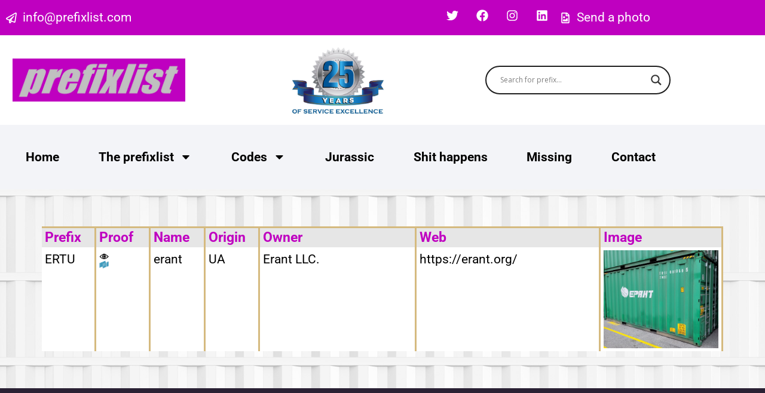

--- FILE ---
content_type: text/css
request_url: https://www.prefixlist.com/wp-content/uploads/elementor/css/post-5.css?ver=1768430174
body_size: 1734
content:
.elementor-kit-5{--e-global-color-primary:#BF00C0;--e-global-color-secondary:#000000;--e-global-color-text:#000000;--e-global-color-accent:#BF00C0;--e-global-color-4f85003:#D5BA7F;--e-global-color-ee7d5f8:#FFFFFF;--e-global-typography-primary-font-family:"Roboto";--e-global-typography-primary-font-size:2.5em;--e-global-typography-primary-font-weight:400;--e-global-typography-secondary-font-family:"Roboto Slab";--e-global-typography-secondary-font-size:0.7em;--e-global-typography-secondary-font-weight:400;--e-global-typography-text-font-family:"Roboto";--e-global-typography-text-font-weight:400;--e-global-typography-accent-font-family:"Roboto";--e-global-typography-accent-font-weight:500;background-color:#FFFFFF;background-image:url("https://www.prefixlist.com/wp-content/uploads/2020/10/header-bg.jpg");font-size:1.3em;background-position:center center;background-repeat:repeat;background-size:contain;}.elementor-kit-5 e-page-transition{background-color:#FFBC7D;}.elementor-section.elementor-section-boxed > .elementor-container{max-width:1140px;}.e-con{--container-max-width:1140px;}.elementor-widget:not(:last-child){margin-block-end:20px;}.elementor-element{--widgets-spacing:20px 20px;--widgets-spacing-row:20px;--widgets-spacing-column:20px;}{}h1.entry-title{display:var(--page-title-display);}.site-header .site-branding{flex-direction:column;align-items:stretch;}.site-header{padding-inline-end:0px;padding-inline-start:0px;}.site-footer .site-branding{flex-direction:column;align-items:stretch;}@media(min-width:1025px){.elementor-kit-5{background-attachment:scroll;}}@media(max-width:1024px){.elementor-section.elementor-section-boxed > .elementor-container{max-width:1024px;}.e-con{--container-max-width:1024px;}}@media(max-width:767px){.elementor-section.elementor-section-boxed > .elementor-container{max-width:767px;}.e-con{--container-max-width:767px;}}